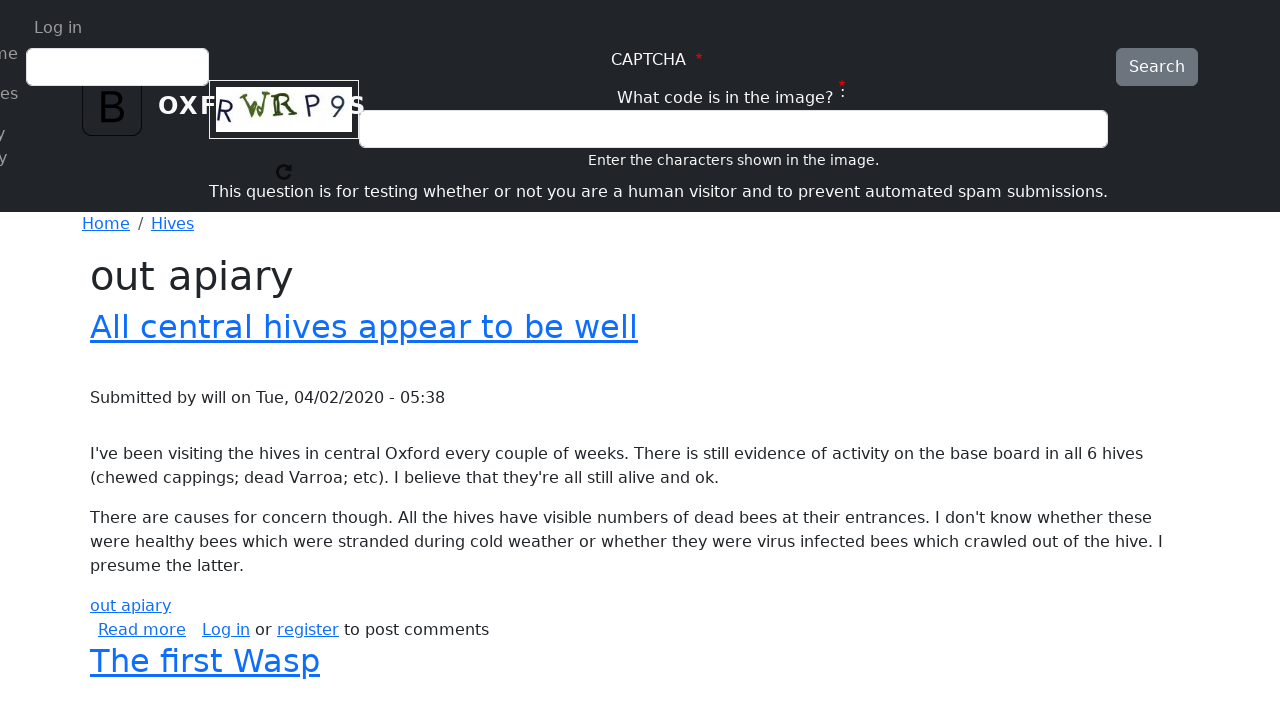

--- FILE ---
content_type: text/html; charset=UTF-8
request_url: https://www.oxfordbees.com/tag/hives/out-apiary
body_size: 7961
content:

<!DOCTYPE html>
<html lang="en" dir="ltr" class="h-100">
  <head>
    <meta charset="utf-8" />
<meta name="abstract" content="A blog about bee keeping in Oxfordshire using lower intervention methods. Includes experience and observation about bee keeping without using chemicals; foundation or feeding. Includes observations about increasing resistance to Varroa mites." />
<meta name="geo.region" content="UK" />
<meta name="geo.placename" content="Oxford" />
<meta name="robots" content="index, follow" />
<meta name="rights" content="Copyright OxfordBees.com" />
<meta name="Generator" content="Drupal 10 (https://www.drupal.org)" />
<meta name="MobileOptimized" content="width" />
<meta name="HandheldFriendly" content="true" />
<meta name="viewport" content="width=device-width, initial-scale=1.0" />
<link rel="icon" href="/themes/bootstrap5/favicon.ico" type="image/vnd.microsoft.icon" />
<link rel="alternate" type="application/rss+xml" title="out apiary" href="https://www.oxfordbees.com/taxonomy/term/65/feed" />

    <title>out apiary | Oxford Bees</title>
    <link rel="stylesheet" media="all" href="/sites/default/files/css/css_EltMowtRLA9fVUqpHaEzxH6-IxvjMnAkZLDoEz-xjUU.css?delta=0&amp;language=en&amp;theme=bootstrap5&amp;include=eJxNjEsOwjAMRC-U0BXnQU46pJHsurINqJyeqgXRzUhvfkU1PIyW61DIkcqfG2shzh4r97mdE4E7NfjZm3VEqrREnei4qmrYbBPi_kbqsk1uv8ZO-UvZcDf4lHz1gBzzZ8fLh10vouOD8QFZyEIk" />
<link rel="stylesheet" media="all" href="/sites/default/files/css/css_s_bO0HavKqhVoRc5dUrvqQnxqVr2B6hWYiB-kDTYTQg.css?delta=1&amp;language=en&amp;theme=bootstrap5&amp;include=eJxNjEsOwjAMRC-U0BXnQU46pJHsurINqJyeqgXRzUhvfkU1PIyW61DIkcqfG2shzh4r97mdE4E7NfjZm3VEqrREnei4qmrYbBPi_kbqsk1uv8ZO-UvZcDf4lHz1gBzzZ8fLh10vouOD8QFZyEIk" />

    
  </head>
  <body class="path-taxonomy    bg- d-flex flex-column h-100">
        <div class="visually-hidden-focusable skip-link p-3 container">
      <a href="#main-content" class="p-2">
        Skip to main content
      </a>
    </div>
    
      <div class="dialog-off-canvas-main-canvas d-flex flex-column h-100" data-off-canvas-main-canvas>
    

<header role="banner">
  

    <nav class="navbar navbar-expand-lg navbar-dark text-light bg-dark">
    <div class="container d-flex">
        <div class="region region-nav-branding">
    <div id="block-bootstrap5-branding" class="block block-system block-system-branding-block">
  
    
  <div class="navbar-brand d-flex align-items-center">

    <a href="/" title="Home" rel="home" class="site-logo d-block">
    <img src="/themes/bootstrap5/logo.svg" alt="Home" fetchpriority="high" />
  </a>
  
  <div>
        <a href="/" title="Home" rel="home" class="site-title">
      Oxford Bees
    </a>
    
      </div>
</div>
</div>

  </div>


              <button class="navbar-toggler collapsed" type="button" data-bs-toggle="collapse"
                data-bs-target="#navbarSupportedContent" aria-controls="navbarSupportedContent"
                aria-expanded="false" aria-label="Toggle navigation">
          <span class="navbar-toggler-icon"></span>
        </button>

        <div class="collapse navbar-collapse justify-content-md-end" id="navbarSupportedContent">
            <div class="region region-nav-main">
    <nav role="navigation" aria-labelledby="block-bootstrap5-main-navigation-menu" id="block-bootstrap5-main-navigation" class="block block-menu navigation menu--main">
            
  <h5 class="visually-hidden" id="block-bootstrap5-main-navigation-menu">Main navigation</h5>
  

        
            <ul data-block="nav_main" class="navbar-nav justify-content-end flex-wrap nav-level-0">
                    <li class="nav-item">
          <a href="/" class="nav-link" data-drupal-link-system-path="&lt;front&gt;">Home</a>
      </li>

                    <li class="nav-item">
          <a href="/colonies" class="nav-link" data-drupal-link-system-path="colonies">Colonies</a>
      </li>

                    <li class="nav-item">
          <a href="/colony-history" title="The full list of current and past colonies" class="nav-link" data-drupal-link-system-path="colony-history">Colony History</a>
      </li>

        </ul>
  



  </nav>

  </div>

            <div class="region region-nav-additional">
    <nav role="navigation" aria-labelledby="block-bootstrap5-account-menu-menu" id="block-bootstrap5-account-menu" class="block block-menu navigation menu--account">
            
  <h5 class="visually-hidden" id="block-bootstrap5-account-menu-menu">User account menu</h5>
  

        
              <ul data-block="nav_additional" class="nav navbar-nav">
                    <li class="nav-item">
        <a href="/user/login" class="nav-link" data-drupal-link-system-path="user/login">Log in</a>
              </li>
        </ul>
  


  </nav>
<div class="search-block-form block block-search container-inline" data-drupal-selector="search-block-form" id="block-bootstrap5-search-form" role="search">
  
    
      <form data-block="nav_additional" action="/search/node" method="get" id="search-block-form" accept-charset="UTF-8">
  <div class="js-form-item form-item js-form-type-search form-type-search js-form-item-keys form-item-keys form-no-label">
      <label for="edit-keys" class="visually-hidden">Search</label>
        
  <input title="Enter the terms you wish to search for." data-drupal-selector="edit-keys" type="search" id="edit-keys" name="keys" value="" size="15" maxlength="128" class="form-search form-control" />


        </div>


                    <fieldset  data-drupal-selector="edit-captcha" class="captcha captcha-type-challenge--image" data-nosnippet>
          <legend class="captcha__title js-form-required form-required">
            CAPTCHA
          </legend>
                  <div class="captcha__element">
            
  <input data-drupal-selector="edit-captcha-sid" type="hidden" name="captcha_sid" value="707757" />


  <input data-drupal-selector="edit-captcha-token" type="hidden" name="captcha_token" value="qCUjwnt7EyVl-ewwzYT5VRM2qaJCa6Unyw-zO56abDs" />

<div class="captcha__image-wrapper js-form-wrapper form-wrapper" data-drupal-selector="edit-captcha-image-wrapper" id="edit-captcha-image-wrapper"><img data-drupal-selector="edit-captcha-image" src="/image-captcha-generate/707757/1769505812" width="180" height="60" alt="Image CAPTCHA" title="Image CAPTCHA" loading="lazy" class="img-fluid" />

<div class="reload-captcha-wrapper" title="Generate new CAPTCHA image">
    <a href="/image-captcha-refresh/search_block_form" class="reload-captcha">Get new captcha!</a>
</div>
</div>
<div class="js-form-item form-item js-form-type-textfield form-type-textfield js-form-item-captcha-response form-item-captcha-response">
      <label for="edit-captcha-response" class="js-form-required form-required">What code is in the image?</label>
        
  <input autocomplete="off" data-drupal-selector="edit-captcha-response" aria-describedby="edit-captcha-response--description" type="text" id="edit-captcha-response" name="captcha_response" value="" size="15" maxlength="128" class="form-text required form-control" required="required" aria-required="true" />


            <div id="edit-captcha-response--description" class="description">
      Enter the characters shown in the image.
    </div>
  </div>

          </div>
                      <div class="captcha__description description">This question is for testing whether or not you are a human visitor and to prevent automated spam submissions.</div>
                              </fieldset>
            <div data-drupal-selector="edit-actions" class="form-actions js-form-wrapper form-wrapper" id="edit-actions">
    <input data-drupal-selector="edit-submit" type="submit" id="edit-submit" value="Search" class="button js-form-submit form-submit btn btn-secondary" />

</div>

</form>

  </div>

  </div>

        </div>
          </div>
  </nav>
  
</header>

<main role="main">
  <a id="main-content" tabindex="-1"></a>
  
  
  

  <div class="container">
            <div class="region region-breadcrumb">
    <div id="block-bootstrap5-breadcrumbs" class="block block-system block-system-breadcrumb-block">
  
    
        <nav aria-label="breadcrumb">
    <h2 id="system-breadcrumb" class="visually-hidden">Breadcrumb</h2>
    <ol class="breadcrumb">
          <li class="breadcrumb-item">
                  <a href="/">Home</a>
              </li>
          <li class="breadcrumb-item">
                  <a href="/tag/hives">Hives</a>
              </li>
        </ol>
  </nav>

  </div>

  </div>

        <div class="row g-0">
            <div class="order-1 order-lg-2 col-12">
          <div class="region region-content">
    <div data-drupal-messages-fallback class="hidden"></div>
<div id="block-bootstrap5-page-title" class="block block-core block-page-title-block">
  
    
      
<h1>out apiary</h1>


  </div>
<div id="block-bootstrap5-content" class="block block-system block-system-main-block">
  
    
      <div class="views-element-container"><div class="view view-duplicate-of-taxonomy-term view-id-duplicate_of_taxonomy_term view-display-id-page_1 js-view-dom-id-8f6e30f89b578e4916cb0a3942c3f59c3eada6ac612ecb76e9ed906c277705f4">
  
    
      <div class="view-header">
      <div id="taxonomy-term-65" class="taxonomy-term vocabulary-tags">
  
    
  <div class="content">
    
  </div>
</div>

    </div>
      
      <div class="view-content">
          <div class="views-row">
<article data-history-node-id="324" class="node node--type-article node--promoted node--view-mode-teaser">

  
      <h2>
      <a href="/blog/2020/02/all-central-hives-appear-be-well" rel="bookmark"><span class="field field--name-title field--type-string field--label-hidden">All central hives appear to be well</span>
</a>
    </h2>
    

      <footer class="node__meta">
      
      <div class="node__submitted">
        Submitted by <span class="field field--name-uid field--type-entity-reference field--label-hidden"><span>will</span></span>
 on <span class="field field--name-created field--type-created field--label-hidden"><time datetime="2020-02-04T05:38:04+00:00" title="Tuesday, February 4, 2020 - 05:38" class="datetime">Tue, 04/02/2020 - 05:38</time>
</span>
        
      </div>
    </footer>
  
  <div class="node__content">
    
            <div class="clearfix text-formatted field field--name-body field--type-text-with-summary field--label-hidden field__item"><p>I've been visiting the hives in central Oxford every couple of weeks. There is still evidence of activity on the base board in all 6 hives (chewed cappings; dead Varroa; etc). I believe that they're all still alive and ok.</p>

<p>There are causes for concern though. All the hives have visible numbers of dead bees at their entrances. I don't know whether these were healthy bees which were stranded during cold weather or whether they were virus infected bees which crawled out of the hive. I presume the latter.</p></div>
      
  <div class="field field--name-field-tags field--type-entity-reference field--label-visually_hidden">
    <div class="field__label visually-hidden">Tags</div>
          <div class="field__items">
              <div class="field__item"><a href="/tag/hives/out-apiary" hreflang="en">out apiary</a></div>
              </div>
      </div>
  <div class="node__links">
    <ul class="links inline"><li><a href="/blog/2020/02/all-central-hives-appear-be-well" rel="tag" title="All central hives appear to be well" hreflang="en">Read more<span class="visually-hidden"> about All central hives appear to be well</span></a></li><li><a href="/user/login?destination=/blog/2020/02/all-central-hives-appear-be-well%23comment-form">Log in</a> or <a href="/user/register?destination=/blog/2020/02/all-central-hives-appear-be-well%23comment-form">register</a> to post comments</li></ul>  </div>

  </div>

</article>
</div>
    <div class="views-row">
<article data-history-node-id="316" class="node node--type-article node--promoted node--view-mode-teaser">

  
      <h2>
      <a href="/index.php/blog/2019/06/first-wasp" rel="bookmark"><span class="field field--name-title field--type-string field--label-hidden">The first Wasp</span>
</a>
    </h2>
    

      <footer class="node__meta">
      
      <div class="node__submitted">
        Submitted by <span class="field field--name-uid field--type-entity-reference field--label-hidden"><span>will</span></span>
 on <span class="field field--name-created field--type-created field--label-hidden"><time datetime="2019-06-01T15:00:00+01:00" title="Saturday, June 1, 2019 - 15:00" class="datetime">Sat, 01/06/2019 - 15:00</time>
</span>
        
      </div>
    </footer>
  
  <div class="node__content">
    
            <div class="clearfix text-formatted field field--name-body field--type-text-with-summary field--label-hidden field__item"><p>I saw the first worker wasp of the season. She was hovering near Colony 1.</p>

<p>Earlier this season we saw a lot of Queen wasps. This suggests that it may be a waspy year. There have also been lots of aphids for the wasps to feed on. Wasps require mostly protein early in the seasons which they use to feed their brood. They switch increasingly to needing sugar during the season, which is why they try to rob honey bee colonies.</p></div>
      
  <div class="field field--name-field-tags field--type-entity-reference field--label-visually_hidden">
    <div class="field__label visually-hidden">Tags</div>
          <div class="field__items">
              <div class="field__item"><a href="/index.php/tag/pests-and-diseases/wasps" hreflang="en">Wasps</a></div>
          <div class="field__item"><a href="/index.php/tag/pests-and-diseases" hreflang="en">Pests and Diseases</a></div>
          <div class="field__item"><a href="/index.php/tag/colonies/colony-01" hreflang="en">Colony 01</a></div>
          <div class="field__item"><a href="/index.php/tag/hives/out-apiary" hreflang="en">out apiary</a></div>
              </div>
      </div>
  <div class="node__links">
    <ul class="links inline"><li><a href="/index.php/blog/2019/06/first-wasp" rel="tag" title="The first Wasp" hreflang="en">Read more<span class="visually-hidden"> about The first Wasp</span></a></li><li><a href="/index.php/user/login?destination=/index.php/blog/2019/06/first-wasp%23comment-form">Log in</a> or <a href="/index.php/user/register?destination=/index.php/blog/2019/06/first-wasp%23comment-form">register</a> to post comments</li></ul>  </div>

  </div>

</article>
</div>
    <div class="views-row">
<article data-history-node-id="307" class="node node--type-article node--promoted node--view-mode-teaser">

  
      <h2>
      <a href="/index.php/blog/2019/05/welcome-colony-16" rel="bookmark"><span class="field field--name-title field--type-string field--label-hidden">Welcome to Colony 16</span>
</a>
    </h2>
    

      <footer class="node__meta">
      
      <div class="node__submitted">
        Submitted by <span class="field field--name-uid field--type-entity-reference field--label-hidden"><span>will</span></span>
 on <span class="field field--name-created field--type-created field--label-hidden"><time datetime="2019-05-23T21:53:59+01:00" title="Thursday, May 23, 2019 - 21:53" class="datetime">Thu, 23/05/2019 - 21:53</time>
</span>
        
      </div>
    </footer>
  
  <div class="node__content">
    
            <div class="field field--name-field-image field--type-image field--label-hidden field__item">  <a href="/index.php/blog/2019/05/welcome-colony-16" hreflang="en"><img loading="lazy" src="/sites/default/files/styles/medium/public/2019-05/walking_in_colony_16_web.jpg?itok=MMA6yRYW" width="220" height="147" alt="Walking Colony 16 into their new home" class="img-fluid image-style-medium" />

</a>
</div>
      
            <div class="clearfix text-formatted field field--name-body field--type-text-with-summary field--label-hidden field__item"><p>I received a call at lunchtime today that there was a swarm settled in Portland Rd, Summertown, Oxford. I went immediately.</p>

<p>The swarm was big. It was in the lower branches of an apple tree where it hung over a fence. I borrowed a ladder and just knocked the bulk of the swarm into the box and waited while they got organised. In went the remainder. Boxed.</p>

<p>Collecting could hardly have been quicker or easier. From phone call to me leaving with a box of bees was only just over an hour. Quick work given that I must have taken 30 minutes just to get there.</p></div>
      
  <div class="field field--name-field-tags field--type-entity-reference field--label-visually_hidden">
    <div class="field__label visually-hidden">Tags</div>
          <div class="field__items">
              <div class="field__item"><a href="/index.php/tag/colonies/colony-16" hreflang="en">Colony 16</a></div>
          <div class="field__item"><a href="/index.php/tag/bee-behaviour/swarms/swarm-catching" hreflang="en">Swarm catching</a></div>
          <div class="field__item"><a href="/index.php/tag/bee-behaviour/swarms/swarm-hiving" hreflang="en">Swarm hiving</a></div>
          <div class="field__item"><a href="/index.php/tag/hives/out-apiary" hreflang="en">out apiary</a></div>
              </div>
      </div>
  <div class="node__links">
    <ul class="links inline"><li><a href="/index.php/blog/2019/05/welcome-colony-16" rel="tag" title="Welcome to Colony 16" hreflang="en">Read more<span class="visually-hidden"> about Welcome to Colony 16</span></a></li><li><a href="/index.php/user/login?destination=/index.php/blog/2019/05/welcome-colony-16%23comment-form">Log in</a> or <a href="/index.php/user/register?destination=/index.php/blog/2019/05/welcome-colony-16%23comment-form">register</a> to post comments</li></ul>  </div>

  </div>

</article>
</div>
    <div class="views-row">
<article data-history-node-id="299" class="node node--type-article node--promoted node--view-mode-teaser">

  
      <h2>
      <a href="/index.php/blog/2019/04/supers-city-centre-colonies" rel="bookmark"><span class="field field--name-title field--type-string field--label-hidden">Supers for city centre colonies</span>
</a>
    </h2>
    

      <footer class="node__meta">
      
      <div class="node__submitted">
        Submitted by <span class="field field--name-uid field--type-entity-reference field--label-hidden"><span>will</span></span>
 on <span class="field field--name-created field--type-created field--label-hidden"><time datetime="2019-04-21T07:10:59+01:00" title="Sunday, April 21, 2019 - 07:10" class="datetime">Sun, 21/04/2019 - 07:10</time>
</span>
        
      </div>
    </footer>
  
  <div class="node__content">
    
            <div class="clearfix text-formatted field field--name-body field--type-text-with-summary field--label-hidden field__item"><p>I added Supers to all 3 of the colonies in my city centre apiary yesterday. I also removed the straw filled ekes which <em>hopefully</em> provide insulation on the roof of the hives.</p>

<p>The season feels well underway.</p></div>
      
  <div class="field field--name-field-tags field--type-entity-reference field--label-visually_hidden">
    <div class="field__label visually-hidden">Tags</div>
          <div class="field__items">
              <div class="field__item"><a href="/index.php/tag/hives/out-apiary" hreflang="en">out apiary</a></div>
          <div class="field__item"><a href="/index.php/tag/colonies/colony-04" hreflang="en">Colony 04</a></div>
          <div class="field__item"><a href="/index.php/tag/colonies/colony-08" hreflang="en">Colony 08</a></div>
          <div class="field__item"><a href="/index.php/tag/colonies/colony-12" hreflang="en">Colony 12</a></div>
              </div>
      </div>
  <div class="node__links">
    <ul class="links inline"><li><a href="/index.php/blog/2019/04/supers-city-centre-colonies" rel="tag" title="Supers for city centre colonies" hreflang="en">Read more<span class="visually-hidden"> about Supers for city centre colonies</span></a></li><li><a href="/index.php/user/login?destination=/index.php/blog/2019/04/supers-city-centre-colonies%23comment-form">Log in</a> or <a href="/index.php/user/register?destination=/index.php/blog/2019/04/supers-city-centre-colonies%23comment-form">register</a> to post comments</li></ul>  </div>

  </div>

</article>
</div>
    <div class="views-row">
<article data-history-node-id="286" class="node node--type-article node--promoted node--view-mode-teaser">

  
      <h2>
      <a href="/index.php/blog/2018/11/november-weather" rel="bookmark"><span class="field field--name-title field--type-string field--label-hidden">November weather</span>
</a>
    </h2>
    

      <footer class="node__meta">
      
      <div class="node__submitted">
        Submitted by <span class="field field--name-uid field--type-entity-reference field--label-hidden"><span>will</span></span>
 on <span class="field field--name-created field--type-created field--label-hidden"><time datetime="2018-11-30T07:44:57+00:00" title="Friday, November 30, 2018 - 07:44" class="datetime">Fri, 30/11/2018 - 07:44</time>
</span>
        
      </div>
    </footer>
  
  <div class="node__content">
    
            <div class="clearfix text-formatted field field--name-body field--type-text-with-summary field--label-hidden field__item"><p>It's been windy and rainy recently. I checked yesterday on the 3 colonies in my out apiary. They're all upright (which is nice) and ticking over. There is evidence of brood emerging, with lots of Varroa mixed into the chewed cappings. The cold spring must have knocked back the Varroa but they built up again in the Autumn.</p>

<p>So far, so fine.</p></div>
      
  <div class="field field--name-field-tags field--type-entity-reference field--label-visually_hidden">
    <div class="field__label visually-hidden">Tags</div>
          <div class="field__items">
              <div class="field__item"><a href="/index.php/tag/hives/out-apiary" hreflang="en">out apiary</a></div>
          <div class="field__item"><a href="/index.php/tag/colonies/colony-04" hreflang="en">Colony 04</a></div>
          <div class="field__item"><a href="/index.php/tag/colonies/colony-08" hreflang="en">Colony 08</a></div>
          <div class="field__item"><a href="/index.php/tag/colonies/colony-12" hreflang="en">Colony 12</a></div>
          <div class="field__item"><a href="/index.php/tag/extreme-weather" hreflang="en">Extreme Weather</a></div>
              </div>
      </div>
  <div class="node__links">
    <ul class="links inline"><li><a href="/index.php/blog/2018/11/november-weather" rel="tag" title="November weather" hreflang="en">Read more<span class="visually-hidden"> about November weather</span></a></li><li><a href="/index.php/user/login?destination=/index.php/blog/2018/11/november-weather%23comment-form">Log in</a> or <a href="/index.php/user/register?destination=/index.php/blog/2018/11/november-weather%23comment-form">register</a> to post comments</li></ul>  </div>

  </div>

</article>
</div>
    <div class="views-row">
<article data-history-node-id="270" class="node node--type-article node--promoted node--view-mode-teaser">

  
      <h2>
      <a href="/index.php/blog/2018/08/no-drama-my-city-hives" rel="bookmark"><span class="field field--name-title field--type-string field--label-hidden">No drama from my city hives</span>
</a>
    </h2>
    

      <footer class="node__meta">
      
      <div class="node__submitted">
        Submitted by <span class="field field--name-uid field--type-entity-reference field--label-hidden"><span>will</span></span>
 on <span class="field field--name-created field--type-created field--label-hidden"><time datetime="2018-08-14T16:51:59+01:00" title="Tuesday, August 14, 2018 - 16:51" class="datetime">Tue, 14/08/2018 - 16:51</time>
</span>
        
      </div>
    </footer>
  
  <div class="node__content">
    
            <div class="clearfix text-formatted field field--name-body field--type-text-with-summary field--label-hidden field__item"><p>There is very little to report from my hives in Oxford. They're bringing in pollen; there are Drones leaving and returning; there are very few Varroa falling onto the base board*; there are lots of wasps but none getting into the hives.</p>

<p>It's all very calm.</p>

<p>* maybe a dozen between the 4 hives</p></div>
      
  <div class="field field--name-field-tags field--type-entity-reference field--label-visually_hidden">
    <div class="field__label visually-hidden">Tags</div>
          <div class="field__items">
              <div class="field__item"><a href="/index.php/tag/hives/out-apiary" hreflang="en">out apiary</a></div>
          <div class="field__item"><a href="/index.php/tag/pests-and-diseases/wasps" hreflang="en">Wasps</a></div>
          <div class="field__item"><a href="/index.php/tag/manipulations/varroa-count" hreflang="en">Varroa Count</a></div>
              </div>
      </div>
  <div class="node__links">
    <ul class="links inline"><li><a href="/index.php/blog/2018/08/no-drama-my-city-hives" rel="tag" title="No drama from my city hives" hreflang="en">Read more<span class="visually-hidden"> about No drama from my city hives</span></a></li><li><a href="/index.php/user/login?destination=/index.php/blog/2018/08/no-drama-my-city-hives%23comment-form">Log in</a> or <a href="/index.php/user/register?destination=/index.php/blog/2018/08/no-drama-my-city-hives%23comment-form">register</a> to post comments</li></ul>  </div>

  </div>

</article>
</div>
    <div class="views-row">
<article data-history-node-id="268" class="node node--type-article node--promoted node--view-mode-teaser">

  
      <h2>
      <a href="/index.php/blog/2018/08/wasps-everywhere-none-appear-be-getting-inside" rel="bookmark"><span class="field field--name-title field--type-string field--label-hidden">Wasps everywhere but none appear to be getting inside</span>
</a>
    </h2>
    

      <footer class="node__meta">
      
      <div class="node__submitted">
        Submitted by <span class="field field--name-uid field--type-entity-reference field--label-hidden"><span>will</span></span>
 on <span class="field field--name-created field--type-created field--label-hidden"><time datetime="2018-08-05T06:36:45+01:00" title="Sunday, August 5, 2018 - 06:36" class="datetime">Sun, 05/08/2018 - 06:36</time>
</span>
        
      </div>
    </footer>
  
  <div class="node__content">
    
            <div class="clearfix text-formatted field field--name-body field--type-text-with-summary field--label-hidden field__item"><p>My hives are surrounded by at least half a dozen wasps which want to rob them. They zig-zag in front of the entrance; they crawl in under the Varroa screen; they wait at the edges and drink from the water tray. They want the honey but they can't get in.</p>

<p>All of the hives in central Oxford have small doors and strong guards. Three of the four have at least 20 bees visible on the outside of the hive entrance. One hive had fewer visible but appeared to be just as effective at guarding.</p></div>
      
  <div class="field field--name-field-tags field--type-entity-reference field--label-visually_hidden">
    <div class="field__label visually-hidden">Tags</div>
          <div class="field__items">
              <div class="field__item"><a href="/index.php/tag/colonies/colony-01" hreflang="en">Colony 01</a></div>
          <div class="field__item"><a href="/index.php/tag/colonies/colony-04" hreflang="en">Colony 04</a></div>
          <div class="field__item"><a href="/index.php/tag/colonies/colony-08" hreflang="en">Colony 08</a></div>
          <div class="field__item"><a href="/index.php/tag/colonies/colony-11" hreflang="en">Colony 11</a></div>
          <div class="field__item"><a href="/index.php/tag/colonies/colony-12" hreflang="en">Colony 12</a></div>
          <div class="field__item"><a href="/index.php/tag/pests-and-diseases" hreflang="en">Pests and Diseases</a></div>
          <div class="field__item"><a href="/index.php/tag/pests-and-diseases/wasps" hreflang="en">Wasps</a></div>
          <div class="field__item"><a href="/index.php/tag/hives/out-apiary" hreflang="en">out apiary</a></div>
              </div>
      </div>
  <div class="node__links">
    <ul class="links inline"><li><a href="/index.php/blog/2018/08/wasps-everywhere-none-appear-be-getting-inside" rel="tag" title="Wasps everywhere but none appear to be getting inside" hreflang="en">Read more<span class="visually-hidden"> about Wasps everywhere but none appear to be getting inside</span></a></li><li><a href="/index.php/user/login?destination=/index.php/blog/2018/08/wasps-everywhere-none-appear-be-getting-inside%23comment-form">Log in</a> or <a href="/index.php/user/register?destination=/index.php/blog/2018/08/wasps-everywhere-none-appear-be-getting-inside%23comment-form">register</a> to post comments</li></ul>  </div>

  </div>

</article>
</div>
    <div class="views-row">
<article data-history-node-id="236" class="node node--type-article node--promoted node--view-mode-teaser">

  
      <h2>
      <a href="/blog/2018/05/colony-11-arrives-nucleus" rel="bookmark"><span class="field field--name-title field--type-string field--label-hidden">Colony 11 arrives in a Nucleus</span>
</a>
    </h2>
    

      <footer class="node__meta">
      
      <div class="node__submitted">
        Submitted by <span class="field field--name-uid field--type-entity-reference field--label-hidden"><span>will</span></span>
 on <span class="field field--name-created field--type-created field--label-hidden"><time datetime="2018-05-24T06:50:22+01:00" title="Thursday, May 24, 2018 - 06:50" class="datetime">Thu, 24/05/2018 - 06:50</time>
</span>
        
      </div>
    </footer>
  
  <div class="node__content">
    
            <div class="clearfix text-formatted field field--name-body field--type-text-with-summary field--label-hidden field__item"><p>Colony 11 appears to be a feral colony which was forced out of a roof by building work. It was collected by a member of my bee group and put into a nucleus box. Unfortunately the colony was behaving very aggressively so she gave it up.</p>

<p>I collected the colony last night in its nuc' box. As I gently wheeled it on the back of my bike I could smell the alarm pheromones coming from the ventilation on the top of the box.</p>

<p>When I arrived at my out-apiary I moved the hive box from the stand where Hive C was positioned. I then placed the nuc' on top and went home.</p></div>
      
  <div class="field field--name-field-tags field--type-entity-reference field--label-visually_hidden">
    <div class="field__label visually-hidden">Tags</div>
          <div class="field__items">
              <div class="field__item"><a href="/tag/colonies/colony-11" hreflang="en">Colony 11</a></div>
          <div class="field__item"><a href="/tag/hives/out-apiary/c-hive" hreflang="en">C Hive</a></div>
          <div class="field__item"><a href="/tag/hives/out-apiary" hreflang="en">out apiary</a></div>
              </div>
      </div>
  <div class="node__links">
    <ul class="links inline"><li><a href="/blog/2018/05/colony-11-arrives-nucleus" rel="tag" title="Colony 11 arrives in a Nucleus" hreflang="en">Read more<span class="visually-hidden"> about Colony 11 arrives in a Nucleus</span></a></li><li><a href="/user/login?destination=/blog/2018/05/colony-11-arrives-nucleus%23comment-form">Log in</a> or <a href="/user/register?destination=/blog/2018/05/colony-11-arrives-nucleus%23comment-form">register</a> to post comments</li></ul>  </div>

  </div>

</article>
</div>
    <div class="views-row">
<article data-history-node-id="206" class="node node--type-article node--promoted node--view-mode-teaser">

  
      <h2>
      <a href="/index.php/blog/2018/02/1st-feb-2018-all-hives-out-apiary-showing-signs-activity" rel="bookmark"><span class="field field--name-title field--type-string field--label-hidden">1st Feb 2018 -- all hives in the out apiary showing signs of activity</span>
</a>
    </h2>
    

      <footer class="node__meta">
      
      <div class="node__submitted">
        Submitted by <span class="field field--name-uid field--type-entity-reference field--label-hidden"><span>will</span></span>
 on <span class="field field--name-created field--type-created field--label-hidden"><time datetime="2018-02-02T14:00:25+00:00" title="Friday, February 2, 2018 - 14:00" class="datetime">Fri, 02/02/2018 - 14:00</time>
</span>
        
      </div>
    </footer>
  
  <div class="node__content">
    
            <div class="clearfix text-formatted field field--name-body field--type-text-with-summary field--label-hidden field__item"><p>It's cold, so there isn't much to see at the hives. I'm still keeping an eye on the colonies by inspecting the removable base boards.</p>

<p>All the hives (C, D, E, F, G) are showing evidence that they're uncapping honey and eating it. There are some darker cappings which indicates that brood may be hatching. The colour of the wax suggests that it is from brood <em>comb</em> but the cause is not certain. They might be tidying or repairing damage. Midwinter brood is more common than some literature suggests so I'd be confident that they're still rearing.</p></div>
      
  <div class="field field--name-field-tags field--type-entity-reference field--label-visually_hidden">
    <div class="field__label visually-hidden">Tags</div>
          <div class="field__items">
              <div class="field__item"><a href="/index.php/tag/hives/out-apiary" hreflang="en">out apiary</a></div>
          <div class="field__item"><a href="/index.php/tag/hives/out-apiary/c-hive" hreflang="en">C Hive</a></div>
          <div class="field__item"><a href="/index.php/tag/hives/out-apiary/d-hive" hreflang="en">D Hive</a></div>
          <div class="field__item"><a href="/index.php/tag/hives/e-hive" hreflang="en">E Hive</a></div>
          <div class="field__item"><a href="/index.php/tag/hives/out-apiary/f-hive" hreflang="en">F Hive</a></div>
          <div class="field__item"><a href="/index.php/tag/hives/out-apiary/g-hive" hreflang="en">G Hive</a></div>
          <div class="field__item"><a href="/index.php/tag/colonies/colony-03" hreflang="en">Colony 03</a></div>
          <div class="field__item"><a href="/index.php/tag/colonies/colony-04" hreflang="en">Colony 04</a></div>
          <div class="field__item"><a href="/index.php/tag/colonies/colony-06" hreflang="en">Colony 06</a></div>
          <div class="field__item"><a href="/index.php/tag/colonies/colony-07" hreflang="en">Colony 07</a></div>
          <div class="field__item"><a href="/index.php/tag/colonies/colony-08" hreflang="en">Colony 08</a></div>
              </div>
      </div>
  <div class="node__links">
    <ul class="links inline"><li><a href="/index.php/blog/2018/02/1st-feb-2018-all-hives-out-apiary-showing-signs-activity" rel="tag" title="1st Feb 2018 -- all hives in the out apiary showing signs of activity" hreflang="en">Read more<span class="visually-hidden"> about 1st Feb 2018 -- all hives in the out apiary showing signs of activity</span></a></li><li><a href="/index.php/user/login?destination=/index.php/blog/2018/02/1st-feb-2018-all-hives-out-apiary-showing-signs-activity%23comment-form">Log in</a> or <a href="/index.php/user/register?destination=/index.php/blog/2018/02/1st-feb-2018-all-hives-out-apiary-showing-signs-activity%23comment-form">register</a> to post comments</li></ul>  </div>

  </div>

</article>
</div>
    <div class="views-row">
<article data-history-node-id="204" class="node node--type-article node--promoted node--view-mode-teaser">

  
      <h2>
      <a href="/blog/2018/01/hive-e-appears-be-alive-after-knock-down" rel="bookmark"><span class="field field--name-title field--type-string field--label-hidden">Hive E appears to be alive after knock down</span>
</a>
    </h2>
    

      <footer class="node__meta">
      
      <div class="node__submitted">
        Submitted by <span class="field field--name-uid field--type-entity-reference field--label-hidden"><span>will</span></span>
 on <span class="field field--name-created field--type-created field--label-hidden"><time datetime="2018-01-20T19:17:09+00:00" title="Saturday, January 20, 2018 - 19:17" class="datetime">Sat, 20/01/2018 - 19:17</time>
</span>
        
      </div>
    </footer>
  
  <div class="node__content">
    
            <div class="clearfix text-formatted field field--name-body field--type-text-with-summary field--label-hidden field__item"><p>I checked on Hive E today. There was evidence of uncapping which suggests that the bees are still alive. There was also some small pieces of broken comb which is unsurprising following a knock down. One unexpected find was a wax moth larva.</p>

<p>All the other hives in my out-apiary are showing evidence of recent uncapping. I assume that they're ok</p></div>
      
  <div class="field field--name-field-tags field--type-entity-reference field--label-visually_hidden">
    <div class="field__label visually-hidden">Tags</div>
          <div class="field__items">
              <div class="field__item"><a href="/tag/hives/out-apiary" hreflang="en">out apiary</a></div>
          <div class="field__item"><a href="/tag/hives/e-hive" hreflang="en">E Hive</a></div>
          <div class="field__item"><a href="/tag/problems-and-mistakes" hreflang="en">Problems and mistakes</a></div>
          <div class="field__item"><a href="/tag/extreme-weather" hreflang="en">Extreme Weather</a></div>
          <div class="field__item"><a href="/tag/colonies/colony-06" hreflang="en">Colony 06</a></div>
              </div>
      </div>
  <div class="node__links">
    <ul class="links inline"><li><a href="/blog/2018/01/hive-e-appears-be-alive-after-knock-down" rel="tag" title="Hive E appears to be alive after knock down" hreflang="en">Read more<span class="visually-hidden"> about Hive E appears to be alive after knock down</span></a></li><li><a href="/user/login?destination=/blog/2018/01/hive-e-appears-be-alive-after-knock-down%23comment-form">Log in</a> or <a href="/user/register?destination=/blog/2018/01/hive-e-appears-be-alive-after-knock-down%23comment-form">register</a> to post comments</li></ul>  </div>

  </div>

</article>
</div>

    </div>
  
        <nav class="pager" role="navigation" aria-labelledby="pagination-heading">
    <h4 id="pagination-heading" class="pager__heading visually-hidden">Pagination</h4>
    <ul class="pagination pager__items js-pager__items">
                    <li class="page-item active is-active">
          <span class="page-link">
            Page 1          </span>
        </li>
                    <li class="page-item pager__item--next">
          <a class="page-link" href="/tag/hives/out-apiary?page=1" title="Go to next page" rel="next">
            <span class="visually-hidden">Next page</span>
            <span aria-hidden="true">››</span>
          </a>
        </li>
          </ul>
  </nav>

              <div class="feed-icons">
      <a href="https://www.oxfordbees.com/taxonomy/term/65/feed" class="feed-icon">
  Subscribe to out apiary
</a>

    </div>
  </div>
</div>

  </div>

  </div>

      </div>
          </div>
  </div>

</main>

<footer role="contentinfo" class="mt-auto   footer-dark text-light bg-secondary">
  <div class="container">
      <div class="region region-footer">
    <div id="block-bootstrap5-powered-by-drupal" class="block block-system block-system-powered-by-block">
  
    
      <span>Powered by <a href="https://www.drupal.org">Drupal</a></span>
  </div>

  </div>

  </div>
</footer>

  </div>

    
    <script type="application/json" data-drupal-selector="drupal-settings-json">{"path":{"baseUrl":"\/","pathPrefix":"","currentPath":"taxonomy\/term\/65","currentPathIsAdmin":false,"isFront":false,"currentLanguage":"en"},"pluralDelimiter":"\u0003","suppressDeprecationErrors":true,"ajaxTrustedUrl":{"\/search\/node":true},"user":{"uid":0,"permissionsHash":"c5a12f1089d6eb2b8df67044b91a80dd4e66f42c713da22983c3f35d0b016c9c"}}</script>
<script src="/sites/default/files/js/js_12srcw5D661GhdA0njBXzw58Lv9NRmGmVUjODxFgZPc.js?scope=footer&amp;delta=0&amp;language=en&amp;theme=bootstrap5&amp;include=eJxLys8vKS4pSiww1U-CM3WzinVzEktSi0t0MnMT01PjkxMLSpIzEvXBPF0oT7coNa0otTgDAHFoGcs"></script>

  </body>
</html>


--- FILE ---
content_type: image/svg+xml
request_url: https://www.oxfordbees.com/themes/bootstrap5/logo.svg
body_size: 198
content:
<svg class="d-block" width="36" height="36" viewBox="0 0 612 612" xmlns="http://www.w3.org/2000/svg" focusable="false"><title>Bootstrap</title><path fill="currentColor" d="M510 8a94.3 94.3 0 0 1 94 94v408a94.3 94.3 0 0 1-94 94H102a94.3 94.3 0 0 1-94-94V102a94.3 94.3 0 0 1 94-94h408m0-8H102C45.9 0 0 45.9 0 102v408c0 56.1 45.9 102 102 102h408c56.1 0 102-45.9 102-102V102C612 45.9 566.1 0 510 0z"></path><path fill="currentColor" d="M196.77 471.5V154.43h124.15c54.27 0 91 31.64 91 79.1 0 33-24.17 63.72-54.71 69.21v1.76c43.07 5.49 70.75 35.82 70.75 78 0 55.81-40 89-107.45 89zm39.55-180.4h63.28c46.8 0 72.29-18.68 72.29-53 0-31.42-21.53-48.78-60-48.78h-75.57zm78.22 145.46c47.68 0 72.73-19.34 72.73-56s-25.93-55.37-76.46-55.37h-74.49v111.4z"></path></svg>